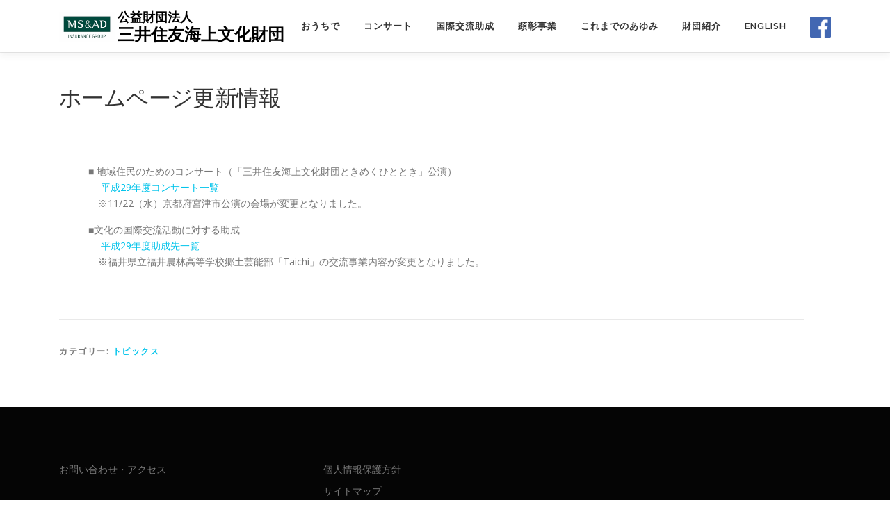

--- FILE ---
content_type: text/css
request_url: https://www.ms-ins-bunkazaidan.or.jp/wp/wp-content/themes/onepress/ms-ins.css
body_size: 4543
content:
@charset "UTF-8";

.single-column .content-area {
	border-right:none;
	width:100%;
}

h2.subtitle{
	font-size:16px;
	padding:1em 0 1em 0.5em;
	background-color:#F2F2F2;
	border-left:4px solid #00B0F0;
}

h3.subtitle{
	font-size:14px;
	padding:1em 0 0.5em 0;
	margin:0;
}

.page_thumbnail{
	text-align:center;
	padding-bottom:1rem;
}

.paragraph{
	width:80%;
	margin:0 0 3em 3em;;
}

table.standard th{
	background-color:#F2F2F2;
	vertical-align:middle;
}

.table-borderless, .table-borderless th, .table-borderless td{
	border: 0;
}

.border{
	border:1px solid black;
}

/* ヘッダー */
.site-branding .logo{
	width:80px;
}
.site-branding .text{
	margin-left:4px;
}
.site-branding .text .row1{
	font-weight:600;
	line-height:1em;
	font-size:18px;
	margin:0;
	margin-bottom:4px;
}
.site-branding .text .row1 a{
	color:black;
}
.site-branding .text .row1 a:hover{
	text-decoration:none;
}
.site-branding .text .row2{
	font-weight:600;
	line-height:1em;
	font-size:24px;
	margin:0;
}
.site-branding .text .row2 a{
	color:black;
}
.site-branding .text .row2 a:hover{
	text-decoration:none;
}

/* ページタイトル */
.page-header{
	padding:20px 0px;
}
.page-header .entry-title, .page-header .page-title {
	font-size:18px;
}

/* Facebook ロゴ */
.fb-logo img{
	width:30px;
}

/* テーブルで斜めの線を引く */
.naname {
	background-image: linear-gradient(to top right, transparent, transparent 50%, #ddd 50%, #ddd 51%, transparent 51%, transparent);
}

/* トップページ サービス */
.section-services .service-item {
	display:flex;
	align-items:center;
}
.section-services .service-item .service-image {
	float:none;
	margin-right:1rem;
}

/* トップページ ピックアップコンサート */
.pickup-concert-list{
	display:flex;
	align-items:flex-start;
}
.pickup-concert-list li{
	width:25%;
	padding:4px;
}
.pickup-concert-list li img{
	height:380px;
}

/* 公演情報の一覧 */
.concert-list{
	display:flex;
	flex-wrap:wrap;
}
.concert-list li{
	width:25%;
	border:1px dotted gray;
}
.concert-list li div.image{
	height:380px;
	display:flex;
	align-items:center;
	padding:0 4px;
}
.concert-list li div.title{
	border-top:1px dotted gray;
	padding:4px;
}

/* プログラムリスト */
.musician-list{
	display:flex;
	flex-wrap:wrap;
}
.musician-list li{
	width:25%;
	border:1px dotted gray;
}
.musician-list li div.image{
	padding:2px;
}
.musician-list li div.image img{
	margin:0 auto;
	width:100%;
	height:auto;
}
.musician-list li div.detail{
	border-top:1px dotted gray;
	padding:4px;
}
.musician-list li div.detail p{
	margin:0;
}
.musician-list li div.detail p.program a, .musician-list li div.detail p.profile a{
	display:block;
	background-color:#00B0F0;
	padding:0.2em 1em;
	color:white;
	width:60%;
	margin:0.5em auto;
	text-align:center;
}

/* Q&A用 */
table td.baseQ {
	width:100%;
	float: left;
	text-align: left;
	text-align: justify;
	text-justify: inter-ideograph;
	text-indent: -2em;
	color: #81593F;
	font-weight: bold;
	border-bottom-color: #81593F;
	border-bottom-style: solid;
	border-bottom-width: 2px;
	margin-bottom: 1px;
	padding-top: 1px;
	padding-left: 2em;
}

table td.baseA {
	width:100%;
	float: left;
	text-align: justify;
	text-justify: inter-ideograph;
	text-indent: -2em;
	font-size: 14px;
	color: #333333;
	margin-bottom: 1px;
	padding-left: 2em;
	padding-top: 1px;
}

/* 国際交流 */
.m-indent8{
	padding-left: 8.5em;
	text-indent: -8.5em;
}

/* リンク */
.furigana {
	font-size: 10px;
	color: #93CB26;
}

/* サイトマップ */
ul.sitemap, ul.sitemap ul{
	list-style-type: none;
}
ul.sitemap li a, ul.sitemap li span{
	background-image: url(/img/li.gif);
	background-repeat: no-repeat;
	background-position: left center;
	padding-left: 10px;
}

/* コンサート情報用テーブル */
table.concert-detail{
	border:1px solid #eceeef;
}
table.concert-detail td, table.consert-detail th {
	border: 1px solid #eceeef;
}
table.concert-detail th {
	background-color: #F2F2F2;
	text-align:center;
	vertical-align: middle;
	width:15%;
}
table.concert-detail td {
	width:auto;
}

/* 評議員・理事・監事 */
table.member-table td.col1{
	width:20%;
}
table.member-table td.col2{
	width:20%;
}
table.member-table td.col3{
	width:60%;
}

/* 実績リスト */
.activity-search-block{
	width:60%;
}

/* トピックス一覧 */
.topics-list{
    border-top: 1px solid #e9e9e9;
    padding: 25px 0px;
}
.topics-list h3{
    font-size: 22px;
    line-height: 1.5;
    font-weight: 500;
    font-family: "Open Sans", Helvetica, Arial, sans-serif;
}
.topics-list h3 a:hover{
    text-decoration:none;
}
.topics-list .text p{
    margin-bottom:0;
}
